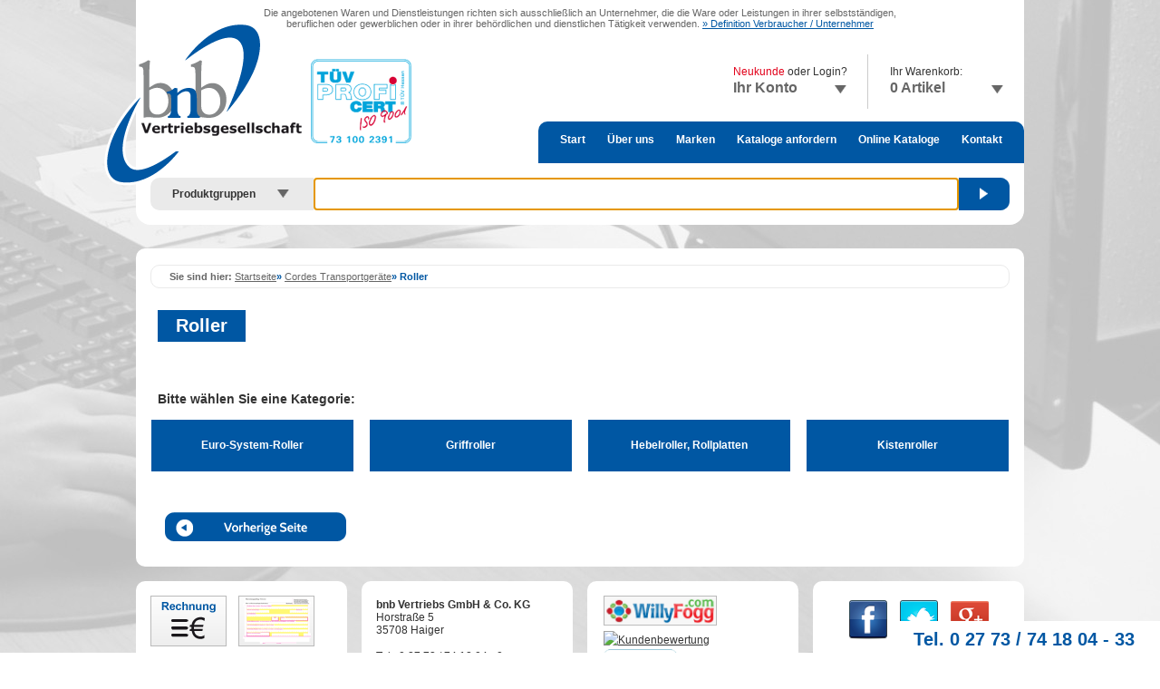

--- FILE ---
content_type: text/html; charset=iso-8859-15
request_url: https://www.bnb-shop.de/Cordes-Transportgeraete/Roller:::3019_3046.html
body_size: 5820
content:
<!DOCTYPE html PUBLIC "-//W3C//DTD XHTML 1.0 Transitional//EN" "http://www.w3.org/TR/xhtml1/DTD/xhtml1-transitional.dtd">
<html dir="ltr" xml:lang="de" xmlns="http://www.w3.org/1999/xhtml">
<head>
<meta http-equiv="Content-Type" content="text/html; charset=iso-8859-15" />
<meta http-equiv="Content-Style-Type" content="text/css" />
<meta http-equiv="cache-control" content="no-cache" />
<title>Roller</title>
<meta http-equiv="content-language" content="de" />
<meta name="keywords" content="roller" />
<meta name="description" content="Roller" />
<meta name="language" content="de" />
<meta name="robots" content="index,follow" />
<meta name="page-topic" content="Betriebseinrichtung" />
<meta name="reply-to" content="schaefer@bnb-ohg.de" />
<meta name="revisit-after" content="5 days" />
<link rel="canonical" href="https://www.bnb-shop.de/Cordes-Transportgeraete/Roller:::3019_3046.html" />
<link rel="shortcut icon" href="https://www.bnb-shop.de/templates/bnb/favicon.ico" />
<!--
=========================================================
modified eCommerce Shopsoftware (c) 2009-2013 [www.modified-shop.org]
=========================================================

modified eCommerce Shopsoftware offers you highly scalable E-Commerce-Solutions and Services.
The Shopsoftware is redistributable under the GNU General Public License (Version 2) [http://www.gnu.org/licenses/gpl-2.0.html].
based on: E-Commerce Engine Copyright (c) 2006 xt:Commerce, created by Mario Zanier & Guido Winger and licensed under GNU/GPL.
Information and contribution at http://www.xt-commerce.com

=========================================================
Please visit our website: www.modified-shop.org
=========================================================
-->
<meta name="generator" content="(c) by modified eCommerce Shopsoftware 802 https://www.modified-shop.org" />
<base href="https://www.bnb-shop.de/" />
<meta name="viewport" content="width=device-width, initial-scale=1.0, user-scalable=yes" />
<link rel="stylesheet" href="templates/bnb/stylesheet.css" type="text/css" />
<link rel="stylesheet" href="templates/bnb/css/thickbox.css" type="text/css" media="screen" />
<link rel="stylesheet" href="templates/bnb/slider/jquery.bxslider.css" />

<script src="templates/bnb/javascript/jquery.js" type="text/javascript"></script>
<script src="templates/bnb/javascript/thickbox.js" type="text/javascript"></script>
<script src="templates/bnb/slider/jquery.bxslider.min.js" type="text/javascript"></script>
<script type="text/javascript">
jQuery(document).ready(function(){
  jQuery('.slider').bxSlider({
	  auto: true,
	  pause: 12000
	});
});

// +++ Touch Fix für Hovermenu +++
jQuery(document).ready(function(){

	jQuery( "#customer2" ).click(function() {
		jQuery( "#customer" ).toggleClass( "customerhover" );
		jQuery( "#cart" ).removeClass( "carthover" );
	});
	
	jQuery( "#cart" ).click(function() {
		jQuery( this ).toggleClass( "carthover" );
		jQuery( "#customer" ).removeClass( "customerhover" );
	});
	jQuery( "#kategorien" ).click(function() {
		jQuery( this ).toggleClass( "cathover" );
	});

});	

jQuery(document).ready(function(){
	jQuery( "#navigation ul li" ).click(
		function() {
		if(jQuery("#navigation ul li").hasClass("parent active2")) {
			jQuery( "#navigation ul li" ).removeClass( "parent active2" );
			jQuery( this ).toggleClass( "parent active2" );
		}
		jQuery( this ).toggleClass( "parent active2" );
	});
	
	jQuery('#menutoggle').click(function() {
		jQuery('#navigation ul').toggle('slow');
	});
	
});	
</script>

<script type="text/javascript">
window.onload = function() {
  var input = document.getElementById("keywords").focus();
}

$(document).ready(function(){
/*
document.getElementById('header');
document.getElementById('headline');
window.onscroll = function() {
	header.style.backgroundColor = ((window.pageYOffset || document.documentElement.scrollTop) > 100) ? 'white' : 'transparent';
	headline.style.borderRadius = ((window.pageYOffset || document.documentElement.scrollTop) > 100) ? '0px 0px 0px 0px' : '0px 0px 10px 10px';
};
*/
});

</script>

    <script src="https://app.prive.eu/consent"
            data-cc-tools="Google Maps"
            data-cc-privacy="https://www.bnb-shop.de/Privatsphaere-und-Datenschutz:_:2.html"
            data-cc-imprint="https://www.bnb-shop.de/Impressum-bnb-Vertriebs-GmbH-in-Haiger:_:4.html"
            data-cc-color=""
            data-cc-theme="system"
            data-cc-language="browser"
            data-cc-non-eu-consent="false">
    </script></head>
<body>
<div id="wrapper"> <a id="menutoggle" title="Menu anzeigen">Menu anzeigen</a> <div id="headline"> Die angebotenen Waren und Dienstleistungen richten sich ausschlie&szlig;lich an Unternehmer, die die Ware oder Leistungen in ihrer selbstst&auml;ndigen,<br />beruflichen oder gewerblichen oder in ihrer beh&ouml;rdlichen und dienstlichen T&auml;tigkeit verwenden. <a href="/Definition-Verbraucher-Unternehmer:_:12.html" title="Definition Verbraucher / Unternehmer">» Definition Verbraucher / Unternehmer</a> </div><div id="header"> <a href="https://www.bnb-shop.de/" title="Startseite"><img src="templates/bnb/img/logo.png" id="logo" alt="bnb-shop.de | bnb Vertriebs GmbH &amp; Co. KG" width="221" height="181" /></a><div id="navigation"><ul><li><a href="https://www.bnb-shop.de/" title="Start">Start</a></li><li><a href="/Ueber-uns:_:13.html" title="Über uns">Über uns</a></li><li><a href="/marken" title="Marken">Marken</a><ul><li><a href="/lista" title="Über Lista">Lista</a></li><li><a href="/bedrunka-hirth" title="Über Bedrunka &amp; Hirth">Bedrunka &amp; Hirth</a></li><li><a href="/fetra" title="Über Fetra">Fetra</a></li><li><a href="/cordes" title="Über Cordes">Cordes</a></li><li><a href="/bsrollen" title="Über BS Rollen">BS Rollen</a></li><li><a href="/Braun:_:35.html" title="Braun">Braun</a></li><li><a href="/Geramoebel:_:29.html" title="Geramöbel">Geramöbel</a></li><li><a href="/RR-Industrietechnik:_:36.html" title="Lesen Sie mehr über RR-Industrietechnik">RR-Industrietechnik</a></li><li><a href="/C-P-Moebelsysteme-GmbH-Co-KG:_:37.html" title="Lesen Sie mehr über C + P Möbelsysteme GmbH &amp; Co. KG">C + P Möbelsysteme</a></li><li><a href="/SCHULTE-Qualitaet-und-System-fuer-durchdachte-Lagerloesungen:_:38.html">SCHULTE</a></li></ul></li><li><a href="/Kataloge-anfordern:_:14.html" title="Kataloge anfordern">Kataloge anfordern</a></li><li><a href="#" title="48h B&uuml;rom&ouml;bel">Online Kataloge</a><ul><li><a target="_blank" href="https://www.bnb-shop.de/geramoebel-katalog/" title="48h B&uuml;rom&ouml;bel">48h B&uuml;rom&ouml;bel</a></li></ul></li><li><a href="/Kontakt:_:7.html" title="Kontakt">Kontakt</a><ul><li><a href="/Kontakt:_:7.html#Kontaktformular" title="Kontakt">Kontakt</a></li><li><a href="/Ansprechpartner:_:15.html" title="Ansprechpartner">Ansprechpartner</a></li><li><a href="/Anfahrt:_:26.html" title="Anfahrt">Anfahrt</a></li></ul></li></ul></div><div id="cartcustomer"><div id="customer2"></div><div id="customer"><div class="hiddenhover">           <form id="loginbox" method="post" action="https://www.bnb-shop.de/login.php?action=process"><table><tr><td colspan="2"><strong class="carthead">Sie sind noch kein Kunde?</strong></td></tr><tr><td colspan="2"><a href="/create_account.php" title="Hier Kundenkonto erstellen"><img src="templates/bnb/img/create_account.png" alt="Kundenkonto erstellen" width="200" height="32" /></a></td></tr><tr><td colspan="2">&nbsp;</td></tr><tr><td colspan="2"><strong class="carthead">Kundenlogin</strong></td></tr><tr><td>E-Mail-Adresse</td><td><input type="text" name="email_address" maxlength="50" id="to1"  /> </td></tr><tr><td>Passwort</td><td><input type="password" name="password" maxlength="30" id="to2"  /></td></tr><tr><td>&nbsp;</td><td><input type="submit" name="button" id="button" value="Anmelden" /></td></tr><tr><td colspan="2">&nbsp;</td></tr><tr><td colspan="2"><a href="https://www.bnb-shop.de/password_double_opt.php" title="Passwort vergessen?">Passwort vergessen?</a></td></tr></table></form></div><div class="ccsmall"><span style="color:#e2001a;">Neukunde</span> oder Login?</div><div class="cclarge">Ihr Konto</div><img src="templates/bnb/img/arrow_down.png" class="ccimage" alt="Pfeil runter" width="13" height="9" /></div><div id="cart"> <div class="boxcartbody" ><div class="hiddenhover"><table  class="bnbn1"><tr><td><strong class="carthead">Ihr Warenkorb enthält:</strong></td></tr><tr><td>&nbsp;</td></tr><tr><td>Ihr Warenkorb ist leer</td></tr></table></div><div class="ccsmall">Ihr Warenkorb:</div><div class="cclarge">0 Artikel</div></div><img src="templates/bnb/img/arrow_down.png" class="ccimage" alt="Pfeil runter" width="13" height="9" /></div></div><div class="clear"></div><div id="topbuttons"><img src="templates/bnb/img/katharina-kilian.png" alt="Frau Kilian" width="91" height="122" id="kilian" /><a href="images/Z170912.pdf" target="_blank" title="Wir sind zertifiziert"><img src="templates/bnb/img/tuev.png" alt="Zertifiziert" width="111" height="93" id="tuev" /></a></div><div id="search"><div id="kategorien"><div class="hiddenhover">                     <ul id="categorymenu"><li class="level1"><a href="https://www.bnb-shop.de/-SALE:::3820.html" title="% % % SALE % % %">% % % SALE % % %&nbsp;(8)</a></li><li class="level1"><a href="https://www.bnb-shop.de/Bedrunka-Hirth-Schubladenschraenke-Werkbaenke-Betriebseinrichtung:::2987.html" title="Bedrunka &amp; Hirth Schubladenschränke, Werkbänke, Betriebseinrichtung">Bedrunka &amp; Hirth Schubladenschränke, Werkbänke, Betriebseinrichtung&nbsp;(335)</a></li><li class="level1"><a href="https://www.bnb-shop.de/Lista-Schubladenschraenke-Werkbaenke-Betriebseinrichtung:::1597.html" title="Lista Schubladenschränke, Werkbänke, Betriebseinrichtung">Lista Schubladenschränke, Werkbänke, Betriebseinrichtung&nbsp;(6021)</a></li><li class="level1 activeparent1"><a href="https://www.bnb-shop.de/Cordes-Transportgeraete:::3019.html" title="Cordes Transportgeräte">Cordes Transportgeräte&nbsp;(1446)</a><ul><li class="level2"><a href="https://www.bnb-shop.de/Cordes-Transportgeraete/Be-und-Entladen:::3019_3063.html" title="Be- und Entladen">Be- und Entladen&nbsp;(2)</a></li><li class="level2"><a href="https://www.bnb-shop.de/Cordes-Transportgeraete/Entsorgung:::3019_3064.html" title="Entsorgung">Entsorgung&nbsp;(13)</a></li><li class="level2"><a href="https://www.bnb-shop.de/Cordes-Transportgeraete/Fasshandling:::3019_3062.html" title="Fasshandling">Fasshandling&nbsp;(19)</a></li><li class="level2"><a href="https://www.bnb-shop.de/Cordes-Transportgeraete/Karren:::3019_3051.html" title="Karren">Karren&nbsp;(90)</a></li><li class="level2"><a href="https://www.bnb-shop.de/Cordes-Transportgeraete/Moebelhunde:::3019_3068.html" title="Möbelhunde">Möbelhunde&nbsp;(23)</a></li><li class="level2"><a href="https://www.bnb-shop.de/Cordes-Transportgeraete/Palettenhandling:::3019_3065.html" title="Palettenhandling">Palettenhandling&nbsp;(187)</a></li><li class="level2"><a href="https://www.bnb-shop.de/Cordes-Transportgeraete/Reifenhandling:::3019_3060.html" title="Reifenhandling">Reifenhandling&nbsp;(23)</a></li><li class="level2"><a href="https://www.bnb-shop.de/Cordes-Transportgeraete/Rollen-Zubehoer:::3019_3069.html" title="Rollen + Zubehör">Rollen + Zubehör&nbsp;(93)</a></li><li class="level2 active2 activeparent2"><a href="https://www.bnb-shop.de/Cordes-Transportgeraete/Roller:::3019_3046.html" title="Roller">Roller&nbsp;(67)</a><ul><li class="level3"><a href="https://www.bnb-shop.de/Cordes-Transportgeraete/Roller/Euro-System-Roller:::3019_3046_3048.html" title="Euro-System-Roller">Euro-System-Roller&nbsp;(20)</a></li><li class="level3"><a href="https://www.bnb-shop.de/Cordes-Transportgeraete/Roller/Griffroller:::3019_3046_3049.html" title="Griffroller">Griffroller&nbsp;(7)</a></li><li class="level3"><a href="https://www.bnb-shop.de/Cordes-Transportgeraete/Roller/Hebelroller-Rollplatten:::3019_3046_3050.html" title="Hebelroller, Rollplatten">Hebelroller, Rollplatten&nbsp;(36)</a></li><li class="level3"><a href="https://www.bnb-shop.de/Cordes-Transportgeraete/Roller/Kistenroller:::3019_3046_3047.html" title="Kistenroller">Kistenroller&nbsp;(4)</a></li></ul></li><li class="level2"><a href="https://www.bnb-shop.de/Cordes-Transportgeraete/Stahlflaschenhandling:::3019_3061.html" title="Stahlflaschenhandling">Stahlflaschenhandling&nbsp;(22)</a></li><li class="level2"><a href="https://www.bnb-shop.de/Cordes-Transportgeraete/VARIOfit-colours:::3019_3020.html" title="VARIOfit colours">VARIOfit colours&nbsp;(200)</a></li><li class="level2"><a href="https://www.bnb-shop.de/Cordes-Transportgeraete/Wagen:::3019_3028.html" title="Wagen">Wagen&nbsp;(707)</a></li></ul></li><li class="level1"><a href="https://www.bnb-shop.de/Fetra-Transportgeraete-Fechtel:::3124.html" title="Fetra Transportgeräte Fechtel">Fetra Transportgeräte Fechtel&nbsp;(1120)</a></li><li class="level1"><a href="https://www.bnb-shop.de/Bueromoebel-von-Geramoebel:::3071.html" title="Büromöbel von Geramöbel">Büromöbel von Geramöbel&nbsp;(770)</a></li><li class="level1"><a href="https://www.bnb-shop.de/SCHULTE-Lagertechnik-Fachboden-Palettenregale-Mehrgeschossanlagen:::3819.html" title="SCHULTE Lagertechnik Fachboden-, Palettenregale, Mehrgeschossanlagen">SCHULTE Lagertechnik Fachboden-, Palettenregale, Mehrgeschossanlagen&nbsp;(5)</a></li><li class="level1"><a href="https://www.bnb-shop.de/C-P-Moebelsysteme-GmbH-Co-KG:::3807.html" title="C + P Möbelsysteme GmbH &amp; Co. KG">C + P Möbelsysteme GmbH &amp; Co. KG&nbsp;(150)</a></li><li class="level1"><a href="https://www.bnb-shop.de/BS-Rollen-Die-Welt-der-Rollen:::3325.html" title="BS Rollen - Die Welt der Rollen">BS Rollen - Die Welt der Rollen&nbsp;(2978)</a></li><li class="level1"><a href="https://www.bnb-shop.de/RR-Industrietechnik-Stapleranbauteile-Umweltschutz-Lagertechnik:::3088.html" title="RR Industrietechnik Stapleranbauteile, Umweltschutz, Lagertechnik">RR Industrietechnik Stapleranbauteile, Umweltschutz, Lagertechnik&nbsp;(843)</a></li><li class="level1"><a href="https://www.bnb-shop.de/Schraubstoecke-und-Zubehoer:::2720.html" title="Schraubstöcke und Zubehör">Schraubstöcke und Zubehör&nbsp;(87)</a></li></ul></div><div class="prodhead">Produktgruppen<img src="templates/bnb/img/arrow_down.png" alt="Pfeil runter" width="13" height="9" /> </div></div><form id="quick_find" action="https://www.bnb-shop.de/advanced_search_result.php" method="get"><input type="text" name="keywords" value="Suchbegriff oder Artikelnummer eingeben..." id="keywords" onfocus="if(this.value==this.defaultValue) this.value='';" onblur="if(this.value=='') this.value=this.defaultValue;" /><input type="image" src="templates/bnb/buttons/german/suchbutton.png" alt="Suchen" title="Suchen" /></form> <div class="clear"></div></div></div><div id="content"> <div id="breadcrumbs"> <strong>Sie sind hier:</strong>   <span itemscope itemtype="http://schema.org/BreadcrumbList"><span itemprop="itemListElement" itemscope itemtype="http://schema.org/ListItem"><a itemprop="item" href="https://www.bnb-shop.de/" class="headerNavigation"><span itemprop="name">Startseite</span></a><meta itemprop="position" content="1" /></span>&raquo; <span itemprop="itemListElement" itemscope itemtype="http://schema.org/ListItem"><a itemprop="item" href="https://www.bnb-shop.de/Cordes-Transportgeraete:::3019.html" class="headerNavigation"><span itemprop="name">Cordes Transportgeräte</span></a><meta itemprop="position" content="2" /></span>&raquo; <span itemprop="itemListElement" itemscope itemtype="http://schema.org/ListItem"><meta itemprop="item" content="https://www.bnb-shop.de/Cordes-Transportgeraete/Roller:::3019_3046.html" /><span class="current" itemprop="name">Roller</span><meta itemprop="position" content="3" /></span></span></div><div><h1 class="lefthead">Roller</h1><div style="width:936px; margin-left:24px;"></div></div><br /><br /><h3 style="padding-left:24px;">Bitte wählen Sie eine Kategorie:</h3><div class="produktgruppe2"><div class="produktgruppehead"><a href="https://www.bnb-shop.de/Cordes-Transportgeraete/Roller/Euro-System-Roller:::3019_3046_3048.html" title="Euro-System-Roller">Euro-System-Roller</a></div></div>               <div class="produktgruppe2"><div class="produktgruppehead"><a href="https://www.bnb-shop.de/Cordes-Transportgeraete/Roller/Griffroller:::3019_3046_3049.html" title="Griffroller">Griffroller</a></div></div>               <div class="produktgruppe2"><div class="produktgruppehead"><a href="https://www.bnb-shop.de/Cordes-Transportgeraete/Roller/Hebelroller-Rollplatten:::3019_3046_3050.html" title="Hebelroller, Rollplatten">Hebelroller, Rollplatten</a></div></div>               <div class="produktgruppe2"><div class="produktgruppehead"><a href="https://www.bnb-shop.de/Cordes-Transportgeraete/Roller/Kistenroller:::3019_3046_3047.html" title="Kistenroller">Kistenroller</a></div></div>               <div class="clear"></div><div class="contentwrap"><p><a href="javascript:history.back(1)"><img width="200" height="32" alt="Zurück" src="templates/bnb/buttons/german/button_back.gif"></a></p></div> </div><div id="footer"><div class="footbox"><p><img src="templates/bnb/img//zahlungsweise.png" width="181" height="122" alt="Zahlungsweise" /></p></div><div class="footbox"><p class="adresse"><strong>bnb Vertriebs GmbH &amp; Co. KG</strong><br />Horstra&szlig;e 5<br />35708 Haiger</p><p class="adresse">Tel.: 0 27 73 / 74 18 04 - 0<br />Mail: <a href="mailto:info@bnb-ohg.de" title="info@bnb-ohg.de">info@bnb-ohg.de</a><br />Web: <a href="http://www.bnb-ohg.de" title="www.bnb-ohg.de">www.bnb-ohg.de</a><br /></p></div><div class="footbox"><p><a href="http://willyfogg.com/" target="_blank" title="WillyFogg"><img src="templates/bnb/img/willyfog.png" alt="WillyFogg" width="125" height="33" class="bnb2" /> </a><a href="https://kundenbewertung.onlinehaendler.org/1kundenbewertung-bnb-vertriebsgesellschaft.html" title="BNB-Shop.de" target="_blank"><br /><img src="https://kundenbewertung.onlinehaendler.org/widget.php?hid=669&amp;code=46z37wwysahqyzvg4xwo&amp;actlastback=no" alt="Kundenbewertung" width="100" height="60"  class="bnb2" title="Kundenbewertung" /></a>&nbsp;&nbsp;<a href="https://www.shopauskunft.de/bewertung/bnb_Brobedarf_--S-21294.html" target="_blank" title="Shop Auskunft"><img src="templates/bnb/img/shop_auskunft.png" alt="Shop Auskunft" width="81" height="60"  class="bnb2" /></a></p></div><div class="footbox lastbox"><p class="bnb4"> <a title="Besuchen Sie uns auf Facebook" href="http://www.facebook.com/pages/bnb-Vertriebs-GmbH-Co-KG/160671340697346?skip_nax_wizard=true" target="_blank"><img src="templates/bnb/img/facebook.png" alt="Besuchen Sie uns auf Facebook" width="43" height="43" class="bnb3" /></a> <a title="Besuchen Sie uns auf Twitter" href="https://twitter.com/#!/bnb33" target="_blank"><img src="templates/bnb/img/twitter.png" width="43" height="43" class="bnb3" alt="Besuchen Sie uns auf Twitter" /></a> <a title="Besuchen Sie uns auf Google+" href="https://plus.google.com/u/0/b/106333904640748899280/" target="_blank"><img src="templates/bnb/img/googleplus.png" width="42" height="42" class="bnb3" alt="Besuchen Sie uns auf Google+" /></a> <br /><a title="Besuchen Sie uns auf Amazon" href="https://www.amazon.de/gp/pdp/profile/A1AV11PI28Q3S3?ie=UTF8&amp;ref_=ya__27" target="_blank"><img src="templates/bnb/img/amazon.png" width="43" height="43" class="bnb3" alt="Besuchen Sie uns auf Amazon" /></a> <a title="Besuchen Sie uns auf eBay" href="http://stores.ebay.de/bnb-ohg-shop" target="_blank"><img src="templates/bnb/img/ebay.png" width="43" height="43" class="bnb3" alt="Besuchen Sie uns auf eBay" /></a> <a title="Besuchen Sie uns auf Xing" href="https://www.xing.com/companies/bnbvertriebsgmbh&amp;co.kg?literal=bnb%20vertriebs%20gmbh%20&amp;%20co.%20kg;current=1" target="_blank"><img src="templates/bnb/img/xing.png" width="43" height="43" class="bnb3" alt="Besuchen Sie uns auf Xing" /></a> </p></div><div class="clear"></div><div id="footline"><a href="images/Z170912.pdf" target="_blank" title="Wir sind zertifiziert"><img src="templates/bnb/img/tuev.png" class="bnb5" width="111" height="93" alt="Zertifiziert" /></a><div id="foothinweis">Die angebotenen Waren und Dienstleistungen richten sich ausschlie&szlig;lich   an Unternehmer, die die Ware oder Leistungen in ihrer selbstst&auml;ndigen, beruflichen oder gewerblichen oder in ihrer beh&ouml;rdlichen und dienstlichen T&auml;tigkeit verwenden. <br /><a href="/Definition-Verbraucher-Unternehmer:_:12.html" title="Definition Verbraucher / Unternehmer">» Definition Verbraucher / Unternehmer</a></div><div class="clear"></div></div><div id="copyright">[&nbsp;&nbsp;<a href="https://www.bnb-shop.de/Versandkosten-Lieferzeit:_:1.html" title="Versandkosten &amp; Lieferzeit">Versandkosten &amp; Lieferzeit</a>&nbsp;&nbsp;<a href="https://www.bnb-shop.de/Privatsphaere-und-Datenschutz:_:2.html" title="Privatsphäre und Datenschutz">Privatsphäre und Datenschutz</a>&nbsp;&nbsp;<a href="https://www.bnb-shop.de/Unsere-AGB:_:3.html" title="Unsere AGB">Unsere AGB</a>&nbsp;&nbsp;<a href="https://www.bnb-shop.de/Impressum-bnb-Vertriebs-GmbH-in-Haiger:_:4.html" title="Impressum bnb Vertriebs GmbH in Haiger">Impressum bnb Vertriebs GmbH in Haiger</a>&nbsp;&nbsp;<a href="https://www.bnb-shop.de/Kontakt:_:7.html" title="Kontakt">Kontakt</a>&nbsp;&nbsp;<a href="https://www.bnb-shop.de/Lieferzeit:_:11.html" title="Lieferzeit">Lieferzeit</a>&nbsp;&nbsp;<a href="https://www.bnb-shop.de/Lieferzeit:_:31.html" title="Lieferzeit">Lieferzeit</a>&nbsp;&nbsp;]<br /><br />Wir sind Ihr Fachh&auml;ndler für <a href="/Lista-Schubladenschraenke-Werkbaenke-Betriebseinrichtung:::1597.html" title="Lista Schubladenschr&auml;nke">Lista Schubladenschr&auml;nke</a>. <br /><br />&copy; 2026 <a href="https://www.bnb-shop.de/" title="bnb-shop.de | bnb Vertriebs GmbH &amp; Co. KG">bnb-shop.de | bnb Vertriebs GmbH &amp; Co. KG</a> - Konzeption &amp; <a href="http://www.intermedia-werbeagentur.de/webdesign" title="Webdesign" target="_blank">Webdesign</a> <a href="http://www.intermedia-werbeagentur.de" title="intermedia Peters GmbH | Werbeagentur" target="_blank">intermedia Peters GmbH | Werbeagentur</a><br /><a target="_blank" href="http://www.modified-shop.org" title="modified eCommerce Shopsoftware &copy; 2009-2026">modified eCommerce Shopsoftware &copy; 2009-2026</a><br /><br />bnb-shop.de ist eine Domain der <strong><a href="http://www.bnb-ohg.de/" target="_blank" title="bnb Vertriebs GmbH &amp; Co. KG">bnb Vertriebs GmbH &amp; Co. KG</a></strong> <br /></div></div></div><div id="telersatz">Tel. 0 27 73 / 74 18 04 - 33</div><div id="ansprechpartner"><img src="templates/bnb/img/dennis-schaefer.png" alt="Dennis Sch&auml;fer" width="109" height="134" class="portrait" /><span class="ansprechhead">Ihr Ansprechpartner</span><br /><span class="ansprechtext"><strong>Dennis Sch&auml;fer </strong></span><br /><span class="ansprechtext">Vertrieb, <a href="images/zertifikat-regalpruefer.pdf" title="Regalprüfer" target="_blank">Regalprüfer</a>, <a href="images/zertifikat-leiterpruefer.pdf" title="Leiterprüfer" target="_blank">Leiterprüfer</a></span><br /><table class="bnb6" cellpadding="0" cellspacing="0"><tr><td class="bnb7">Tel.</td><td>0 27 73 / 74 18 04 - 33</td></tr><tr><td>Mobil</td><td>0 15 1 / 43 20 42 22</td></tr><tr><td>Mail</td><td><a href="mailto:schaefer@bnb-ohg.de" title="Email schaefer@bnb-ohg.de">schaefer@bnb-ohg.de</a></td></tr></table></div></body></html>

--- FILE ---
content_type: text/css
request_url: https://www.bnb-shop.de/templates/bnb/stylesheet.css
body_size: 6366
content:
body.popupcontent {background: none; background-color: #fff; padding: 24px; margin: 0px;}
#surname {visibility: hidden !important; opacity: 0 !important; display: none !important;}
#allow-cookies { position: fixed; bottom: 15px; left: 15px; background-color: rgba(0,0,0,0.9); padding: 8px 16px; font-size: 12px;-webkit-border-radius: 6px 6px 6px 6px;
border-radius: 6px 6px 6px 6px; color: #fff; z-index: 9000;}
#allow-cookies input {background: #000; border: 1px solid #fff; color: #fff; margin-left: 16px;-webkit-border-radius: 6px 6px 6px 6px;border-radius: 6px 6px 6px 6px; padding: 4px 8px;}
#allow-cookies a {color: #fff; text-decoration: underline;}
#allow-cookies a:hover {color: #ccc; text-decoration: underline;}
.subimage {margin-top: 8px; margin-right: 8px;}
@media (min-width: 481px) {
body{margin:0;padding:0;background-image:url(img/background.jpg);background-position:center -500px;background-repeat:no-repeat;background-attachment:fixed}
body,td,th{font-family:Arial,Helvetica,sans-serif;font-size:12px;color:#333}
#wrapper{width:980px;margin:0 auto}
#configwrap {width:948px; margin:0 auto;}
#categoriesidebar {width:198px; float:left; padding:16px; padding-right:0px; margin-top:24px;border: 1px solid #CCC;-webkit-border-radius: 10px 10px 10px 10px;border-radius: 10px 10px 10px 10px;}
#configmain {width:716px; float:right; }
.listawrapconfig { width:682px; float:right; padding:16px; border:1px solid #ccc;-webkit-border-radius: 10px 10px 10px 10px;border-radius: 10px 10px 10px 10px; font-size:14px; line-height:22px; margin-bottom:24px;}
#categoriecontent {width:716px; float:right;}
#searchlista {background-image:url(img/search.png); margin:0px; padding:0px; width:182px; height:29px; margin-bottom:4px; border:0px; font-size:0px; cursor:pointer;}
.sidebarhead {font-weight:bold; font-size:14px; color: #0057A3; margin-bottom:16px;}
.filterhead {padding:4px; color:#fff; background-color:#0057A3; }
.filtercontent { padding:4px 6px; padding-bottom:16px;}
.filtercontent label {width:100%; display:block;}
#chooselista select {width:100%; width:116px;}
.pagi {display:inline-block; width:20px; height:20px; text-align:center; line-height:20px; text-decoration:none !important; background-color:#666; color:#fff !important; font-weight:bold; font-size:12px; margin:2px; }
.currentpagi, .pagi:hover {background-color:#0057A3;}
#customer2{cursor:pointer;left:0;top:0;height:60px;position:absolute;width:172px;z-index:50}
.tdhead{padding:4px;background-color:#eaeaea}
.tdcontent{padding:4px;border-bottom:1px solid #eaeaea}
.kontaktformular input,.kontaktformular textarea{padding:6px;color:#666;font-size:12px;border:1px solid #ccc}
.kontaktformular input[type=image]{padding:0;border:0}
.highlightbox h1{margin-top:0;padding-top:0}
.highlightbox{padding:16px;border:1px solid #ccc;-webkit-border-radius:10px 10px 10px 10px;border-radius:10px 10px 10px 10px}
.errormessage{margin-bottom:24px;padding:16px;color:#333;background-color:#ffbcbc;border:1px solid #7a0000;-webkit-border-radius:10px 10px 10px 10px;border-radius:10px 10px 10px 10px}
.registerwrap input[type=text],.registerwrap input[type=password]{padding:4px;border:1px solid #ccc;font-size:12px;color:#666;background-color:#f4f4f4;width:275px}
.registerwrap select{padding:4px;border:1px solid #ccc;font-size:12px;color:#666;background-color:#f4f4f4;width:285px}
.registerwrap .inputRequirement{display:none}
.listahead{color:#0057a3;font-family:"Cabin",Arial,Helvetica,sans-serif;padding-left:16px}
.listawrap2{font-size:14px;line-height:22px}
.listawrap{padding:16px;border:1px solid #ccc;-webkit-border-radius:10px 10px 10px 10px;border-radius:10px 10px 10px 10px;font-size:14px;line-height:22px;margin-bottom:24px}
.listawrap img{float:right;padding-left:24px}
#categoriewrap{width:948px;margin:0 auto}
#categoriesidebar{width:200px;float:left}
#categoriecontent{}
#categoriecontentlista{width:732px;float:right}
.catdesc{padding-left:32px;width:500px}
.imgLeft{position:absolute;right:0;top:0;-webkit-border-radius:0 10px 10px 0;border-radius:0 10px 10px 0;border:1px solid #eaeaea;background-color:#fff;width:358px;height:238px}
#leftprodukt{float:left;width:240px}
#rightprodukt{float:right;width:660px}
.productOldPrice small{display:none}
#rightprodukt h1{margin-top:0}
.infotable{padding:16px;border:1px solid #ccc;width:328px;float:left}
.productoptions{margin-left:16px;padding:16px;border:1px solid #ccc;float:left;width:282px;margin-bottom:16px}
.selectfield{width:134px;border:1px solid #ccc;font-family:Arial,Helvetica,sans-serif;font-size:11px;background-color:#fcfcfc;padding:4px}
.addtobasket{margin-left:16px;padding:16px;border:1px solid #ccc;float:right;width:282px}
.addtobasket input[type=text]{margin:0;padding:4px;height:22px;width:32px;border:1px solid #ccc;font-family:Arial,Helvetica,sans-serif;font-size:14px;font-weight:700;text-align:center;-webkit-border-radius:10px 0 0 10px;border-radius:10px 0 0 10px}
.angebotwrap{width:948px;height:360px}
.offerimage2{height:202px;width:auto!important;max-width:580px}
.parseTime{width:100%;text-align:center;margin-top:-12px;padding-bottom:16px}
.adminlink{display:block;margin-top:16px}
.editproduktlink{display:block;margin-top:-10px}
#adminbox{position:fixed;right:0;top:0;padding:16px;background-color:#fff;width:200px;z-index:50}
#adminbox h2{margin-top:0;padding-top:0;font-family:"Cabin",Arial,Helvetica,sans-serif;color:#0057a3}
.customermenu{margin:0;padding:0;list-style:none;border-top:1px solid #ccc;padding-top:10px}
.customermenu li{margin-bottom:1px}
.customermenu li a{display:block;padding:4px 12px;background-color:#fcfcfc;color:#666;text-decoration:none}
.customermenu li a:hover{color:#fff;background-color:#0057a3}
.septop6{height:6px;width:auto}
#headline{width:980px;background-color:#fff;font-size:11px;color:#666;text-align:center;padding:8px 0;position:fixed;top:0;z-index:40;height:28px}
a:link{color:#0057a3;text-decoration:underline}
a:visited{text-decoration:underline;color:#0057A3}
a:hover{text-decoration:none;color:#333}
a:active{text-decoration:underline;color:#333}
#header{height:188px;width:980px;position:fixed;top:44px;z-index:50;background-color:#fff}
#search{position:absolute;bottom:0;width:980px;background-color:#fff;padding-bottom:16px;margin-bottom:-16px;-webkit-border-radius:0 0 16px 16px;border-radius:0 0 16px 16px}
#navigation{height:50px;display:inline-block;padding:0 12px;background-color:#0057a3;-webkit-border-radius:10px 10px 0 0;border-radius:10px 10px 0 0;position:absolute;top:90px;right:0}
#navigation ul{margin:0;padding:0;list-style:none}
#navigation ul li{float:left}
#navigation ul li a{text-decoration:none;color:#fff;font-weight:700;height:40px;line-height:40px;display:block;padding:0 12px}
#navigation ul li a:hover{color:#ccc}
#navigation ul li ul{display:none;background-color:#0057a3;position:absolute;width:200px;padding:16px;z-index:6000;-webkit-border-radius:0 0 10px 10px;border-radius:0 0 10px 10px;margin:0;padding:16px}
#navigation ul li:last-child ul{display:none;background-color:#0057a3;position:absolute;width:200px;padding:16px;z-index:6000;-webkit-border-radius:0 0 10px 10px;border-radius:0 0 10px 10px;margin:0;padding:16px;margin-left:-152px}
#navigation ul li ul li{float:none}
#navigation ul li ul li a{text-decoration:none;color:#fff;font-weight:700;height:24px;line-height:24px;display:block;padding:0 12px}
#navigation ul li ul li a:hover{background-color:#fff;color:#0057a3}
#navigation ul li:hover ul{display:block}
#logo{position:absolute;z-index:50;margin-top:-20px;margin-left:-35px}
#content{background-color:#fff;-webkit-border-radius:10px 10px 10px 10px;border-radius:10px 10px 10px 10px;position:relative;z-index:10;margin-top:260px;padding-top:10px}
#cartcustomer{width:345px;height:60px;background-color:#fff;position:absolute;right:0;top:16px;-webkit-border-radius:10px 10px 10px 10px;border-radius:10px 10px 10px 10px}
.clear{clear:both}
#customer{float:left;width:172px;height:60px;position:relative;border-right:1px solid #ccc;cursor:pointer}
#cart{float:right;width:172px;height:60px;position:relative;cursor:pointer;position:absolute;left:173px}
.customerhover{background-color:#eaeaea;-webkit-border-radius:10px 0 0 0;border-radius:10px 0 0 0}
.carthover{background-color:#eaeaea;-webkit-border-radius:0 10px 0 0;border-radius:0 10px 0 0}
.customerhover .hiddenhover{display:block}
.carthover .hiddenhover{display:block}
#cart .hiddenhover{left:-173px}
a.buttonlink{background-color:#0057a3;color:#fff;text-decoration:none;font-size:12px;font-weight:700;padding:8px 16px;display:inline-block;-webkit-border-radius:10px 10px 10px 10px;border-radius:10px 10px 10px 10px}
.ccsmall{position:absolute;left:24px;top:12px}
.cclarge{position:absolute;left:24px;top:28px;font-size:16px;font-weight:700;color:#666}
.ccimage{position:absolute;left:136px;top:34px}
.hiddenhover{display:none;position:absolute;cursor:default!important;z-index:12;width:281px;background-color:#eaeaea;-webkit-border-radius:0 0 0 10px;border-radius:0 0 0 10px;top:57px;left:0;padding:32px}
.hiddenhover input[type=text],.hiddenhover input[type=password]{background-color:#fff;border:1px solid #ccc;color:#666;font-size:12px;padding:4px;margin-bottom:8px;width:180px;margin-left:20px}
.carthead{color:#333;display:block;padding-bottom:6px;font-family:"Cabin",Arial,Helvetica,sans-serif;font-size:20px;font-weight:700}
.hiddenhover input[type=submit]{margin-left:20px;cursor:pointer;padding:6px 14px;color:#fff;font-family:"Cabin",Arial,Helvetica,sans-serif;font-size:13px;border:0;background-color:#0057a3;-webkit-border-radius:10px 10px 10px 10px;border-radius:10px 10px 10px 10px}
.cartline{padding:6px;border-bottom:1px solid #ccc}
.totalline{padding:12px;background-color:#fff}
#topbuttons{background-color:#fff;position:absolute;-webkit-border-radius:10px 10px 10px 10px;border-radius:10px 10px 10px 10px;width:117px;height:100px;position:absolute;left:190px;top:18px}
#kilian{position:absolute;left:120px;top:-21px;display:none}
#tuev{left:3px;position:absolute;top:3px}
#trusted{position:absolute;top:18px;left:150px}
#search input[type=text]{width:686px;height:34px;line-height:34px;padding:0 12px;font-size:12px;color:#666;margin-top:16px;border:1px solid #ccc}
#search input[type=image]{float:right;margin-top:16px;margin-right:16px;position:absolute}
#kategorien{width:180px;cursor:pointer;background-color:#eaeaea;float:left;height:36px;line-height:36px;position:relative;-webkit-border-radius:10px 0 0 10px;border-radius:10px 0 0 10px;margin-left:16px;margin-top:16px}
.contentwrap{width:916px;margin:0 auto;padding:16px}
.prodhead{padding-left:24px;font-weight:700}
.prodhead img{padding-left:24px}
#kategorien:hover .hiddenhover{display:block}
#kategorien:hover{-webkit-border-radius:10px 0 0 0;border-radius:10px 0 0 0}
#kategorien .hiddenhover{position:absolute;left:0;top:36px;line-height:normal!important;-webkit-border-radius:0 0 10px 10px;border-radius:0 0 10px 10px;padding:24px}
#kategorien .hiddenhover ul{margin:0;padding:0;list-style:none}
#kategorien .hiddenhover ul li a{display:block;padding:4px 12px;text-decoration:none;color:#333;background-color:#eaeaea}
#kategorien .hiddenhover ul li a:hover{background-color:#0057a3;color:#fff}
li.level2{padding-left:10px}
li.level3,li.level4,li.level5,li.level6,li.level7{padding-left:10px;font-size:11px}
#kategorien .hiddenhover ul li.active1 a,#kategorien .hiddenhover ul li.active2 a,#kategorien .hiddenhover ul li.active3 a,#kategorien .hiddenhover ul li.active4 a,#kategorien .hiddenhover ul li.active5 a,#kategorien .hiddenhover ul li.active6 a,#kategorien .hiddenhover ul li.active7 a{background-color:#ccc;color:#333}
#kategorien .hiddenhover ul li.active1 ul li a,#kategorien .hiddenhover ul li.active2 ul li a,#kategorien .hiddenhover ul li.active3 ul li a,#kategorien .hiddenhover ul li.active4 ul li a,#kategorien .hiddenhover ul li.active5 ul li a,#kategorien .hiddenhover ul li.active6 ul li a,#kategorien .hiddenhover ul li.active7 ul li a{background-color:#eaeaea;color:#333}
#kategorien .hiddenhover ul li.active1 a:hover{background-color:#0057a3;color:#fff}
#kategorien .hiddenhover ul li.active2 a:hover{background-color:#0057a3;color:#fff}
#kategorien .hiddenhover ul li.active3 a:hover{background-color:#0057a3;color:#fff}
#kategorien .hiddenhover ul li.active4 a:hover{background-color:#0057a3;color:#fff}
#kategorien .hiddenhover ul li.active5 a:hover{background-color:#0057a3;color:#fff}
#kategorien .hiddenhover ul li.active6 a:hover{background-color:#0057a3;color:#fff}
#kategorien .hiddenhover ul li.active7 a:hover{background-color:#0057a3;color:#fff}
#breadcrumbs{-webkit-border-radius:10px 10px 10px 10px;border-radius:10px 10px 10px 10px;font-weight:700;color:#0057a3;background-color:#fff;border:1px solid #eaeaea;margin-left:16px;margin-top:8px;width:906px;padding:6px 20px;font-size:11px}
#breadcrumbs strong{color:#666;font-weight:strong}
#breadcrumbs a{color:#666;font-weight:400}
#angebote{height:240px;width:948px;margin-left:16px;margin-bottom:24px}
.leftangebot{background-color:#eaeaea;height:240px;width:362px;float:left;-webkit-border-radius:10px 0 0 10px;border-radius:10px 0 0 10px}
.rightangebot{float:right;text-align:center;position:relative;height:218px;padding-top:20px;border:1px solid #ccc;width:585px;border-left:0;-webkit-border-radius:0 10px 10px 0;border-radius:0 10px 10px 0}
.lefthead{display:inline-block;background-color:#0057a3;font-weight:700;color:#fff;font-size:20px;font-family:"Cabin",Arial,Helvetica,sans-serif;padding:6px 20px;margin-top:24px;margin-left:24px}
.offerhead{display:inline-block;margin-left:24px;margin-top:12px;font-weight:700}
.offertext{display:inline-block;margin-left:24px;margin-top:12px}
.timeleft{-webkit-border-radius:10px 10px 10px 10px;font-weight:700;border-radius:10px 10px 10px 10px;background-color:#5e5e5e;display:inline-block;color:#fff;margin-left:24px;margin-top:12px;font-size:12px;padding:6px 16px}
.tleft{color:#eaeaea;font-size:14px}
.offerprice{background-image:url(img/button_price_bg.png);text-align:left;padding-left:20px;padding-top:13px;width:143px;height:47px;color:#fff;position:absolute;left:24px;bottom:24px;font-size:16px;font-weight:700;z-index:5}
.offerbutton{width:200px;height:32px;position:absolute;right:24px;bottom:24px;z-index:5;cursor:pointer}
#tabbed_product_info{margin-top:40px!important;margin-bottom:20px}
.offerimage{z-index:4;position:absolute;top:10px;left:20px}
.produktgruppe{margin-left:16px;margin-bottom:16px;border:1px solid #ccc;width:223px;height:207px;float:left;position:relative;-webkit-border-radius:10px 10px 10px 10px;border-radius:10px 10px 10px 10px}
.produktgruppe2{margin-left:16px;margin-bottom:16px;border:1px solid #fff;width:223px;float:left;position:relative;-webkit-border-radius:10px 10px 10px 10px;border-radius:10px 10px 10px 10px}
.produktgruppe img{-webkit-border-radius:0 0 10px 10px;border-radius:0 0 10px 10px;z-index:2;position:absolute;top:57px;width:223px}
.produktgruppe2 .produktgruppehead{border-radius:0}
.produktgruppehead{text-align:center;left:0;top:16px;width:193px;z-index:4;color:#fff;font-weight:700;display:inline-block;background-color:#0057a3;padding:6px 16px;height:45px;-webkit-border-radius:10px 10px 0 0;border-radius:10px 10px 0 0;min-height:45px;display:table-cell;vertical-align:middle}
.produktgruppe a,.produktgruppe2 a{color:#fff;text-decoration:none}
.produktgruppenh1{color:#0057a3;font-family:"Cabin",Arial,Helvetica,sans-serif;font-size:24px;font-weight:700;margin-left:16px;margin-top:24px}
#ueberuns{height:240px;margin-bottom:16px;margin-left:16px;margin-top:16px;width:948px;background-color:#eaeaea;-webkit-border-radius:10px 10px 10px 10px;border-radius:10px 10px 10px 10px;position:relative}
#ueberuns .offertext{z-index:5;position:relative;background-color:rgba(255,255,255,0.7);padding:16px;margin-top:4px}
#ueberunsimg{position:absolute;right:0;bottom:0;-webkit-border-radius:0 0 10px 0;border-radius:0 0 10px 0}
#footer{padding-top:16px;padding-bottom:24px}
#footer a{color:#333}
.footbox{width:201px;height:118px;padding:16px;margin-right:16px;float:left;background-color:#fff;-webkit-border-radius:10px 10px 10px 10px;border-radius:10px 10px 10px 10px}
.lastbox{margin-right:0}
.footbox p{margin-top:0;padding-top:0;line-height:20px}
.footbox p.adresse{line-height:14px;padding-bottom:0;padding-top:3px}
#copyright{text-align:center}
#footline{padding-top:16px;padding-bottom:32px}
#foothinweis{background-color:#fff;height:61px;float:right;margin-left:16px;width:820px;-webkit-border-radius:10px 10px 10px 10px;border-radius:10px 10px 10px 10px;padding:16px}
h1{color:#0057a3;font-family:"Cabin",Arial,Helvetica,sans-serif;font-size:24px;font-weight:700;margin-top:8px}
.contentleft{float:left;width:450px}
.contentright{float:right;width:450px}
.ansprechpartner{background-color:#FFF;border:1px solid #CCC;height:136px;margin-bottom:19px;width:302px}
.ansprechpartnerfoto{background-color:#EAEAEA;float:left;height:128px;padding-top:8px;text-align:center;width:100px}
.ansprechpartnertext{float:right;font-size:12px;padding:8px;width:186px}
.ansprechpartner p{margin:0;padding:0}
.katitem{height:120px;position:relative;background-color:#eaeaea;-webkit-border-radius:10px 10px 10px 10px;border-radius:10px 10px 10px 10px;margin-bottom:16px;margin-top:16px}
.katimage{position:absolute;left:0;top:0;background-color:#fff;padding:6px;width:66px;height:106px;border:1px solid #ccc;text-align:center}
.katimage img{max-width:66px;max-height:66px;width:auto;height:auto}
#categoriecontentlista .kathead{width:430px}
.kathead{font-weight:700;color:#0057a3;font-size:14px;position:absolute;left:104px;top:8px;width:650px;height:35px;overflow:hidden}
.kathead a{text-decoration:none}
.katdesc{font-size:11px;position:absolute;left:106px;top:45px;width:650px}
.katdesc p,.katdesc h1,.katdesc h2,.katdesc h3{margin:0;padding:0;display:inline-block;float:left;padding-right:6px;color:#333;font-size:12px;font-weight:400}
.katdesc br{display:none}
.artikelnummer{position:absolute;left:104px;bottom:8px;font-size:11px;font-weight:700}
.preis{position:absolute;right:16px;top:10px}
.preis .productOldPrice{display:none}
.preis small{display:none}
.preis br{display:none}
.button{position:absolute;right:8px;bottom:8px}
table.orderdetails{font-size:11px;background-color:#f8f8f8;border:#ccc solid;border-width:0 1px 1px}
table.orderdetails tr td{padding:4px}
table.orderdetails tr.headerrow td{background-color:#ccc;color:#555;font-weight:700}
table.orderdetails tr.headerrow td.left{text-align:left}
table.orderdetails tr.headerrow td.center{text-align:center}
table.orderdetails tr.headerrow td.right{text-align:right}
table.orderdetails tr.contentrow1 td{background-color:#f8f8f8;vertical-align:top}
table.orderdetails tr.contentrow1 td.quantity{text-align:center}
table.orderdetails tr.contentrow1 td.quantity input{font-size:11px;padding:2px;border:solid #ccc 1px}
table.orderdetails tr.contentrow1 td.productname{text-align:left}
table.orderdetails tr.contentrow2 td{background-color:#f8f8f8;vertical-align:top}
table.orderdetails tr.contentrow2 td.quantity{text-align:center}
table.orderdetails tr.contentrow2 td.quantity input{font-size:11px;padding:2px;border:solid #ccc 1px}
table.orderdetails tr.contentrow2 td.productname{text-align:left}
table.orderdetails tr td.singleprice{text-align:right;white-space:nowrap}
table.orderdetails tr td.totalprice{text-align:right;white-space:nowrap}
table.orderdetails tr td.delete{text-align:center;white-space:nowrap}
table.orderdetails tr td.productname table.productattributes{margin-top:3px}
table.orderdetails tr td.productname table.productattributes tr td{padding:0}
table.orderdetails tr td.productname table.productattributes tr td.attribute{padding-right:4px;white-space:nowrap}
table.orderdetails tr td.productname table.productattributes tr td.value{width:100%}
table.orderdetails tr td.subtotal{background-color:#f8f8f8;text-align:right;border:#ccc solid;border-width:1px 0 0}
ul#checkoutnavigation{margin:0;padding:0;margin-top:15px}
ul#checkoutnavigation li{height:70px;list-style-type:none;float:left;width:195px;margin-right:15px;border:1px solid #ccc;padding:8px;-webkit-border-radius:10px 10px 10px 10px;border-radius:10px 10px 10px 10px}
ul#checkoutnavigation li.active{background-color:#0057a3;color:#fff;border:1px solid #0057a3}
ul#checkoutnavigation li.active .number{font-size:20px;font-weight:700}
ul#checkoutnavigation li.active .title{font-size:14px;font-weight:700}
ul#checkoutnavigation li.active .description{font-size:11px}
ul#checkoutnavigation li.inactive{color:#999;background-color:#ededed;border-color:#999}
ul#checkoutnavigation li.inactive .number{font-size:20px;font-weight:700}
ul#checkoutnavigation li.inactive .title{font-size:14px;font-weight:700}
ul#checkoutnavigation li.inactive .description{font-size:11px}
.errormessage{border:solid red 2px;padding:15px;background-color:#FFD6D6;margin-bottom:10px}
.messageStackSuccess{padding:4px;background-color:#6f6}
table.shippingblock{background-color:#f8f8f8;margin-bottom:15px}
table.shippingblock tr td.header{background-color:#ccc;padding:2px 2px 2px 5px;color:#000;font-weight:700;border:#eee solid;border-width:0 1px}
table.shippingblock tr td{vertical-align:top}
table.shippingblock tr td.filler{background:#fff!important;line-height:10px!important}
table.shippingblock tr td.description{width:100%;vertical-align:top;padding-left:6px;border:#eee solid;border-width:0 0 1px}
table.shippingblock tr td.freeshipping{width:100%;vertical-align:top;padding-left:6px;border:#eee solid;border-width:0 1px 1px}
table.shippingblock tr td.radiobutton{vertical-align:top;white-space:nowrap;padding:4px;border:#eee solid;border-width:0 0 1px 1px}
table.shippingblock tr td.radiobutton input{margin:0;padding:0}
table.shippingblock tr td.price{vertical-align:top;white-space:nowrap;border:#eee solid;border-width:0 1px 1px 0}
table.paymentblock{background-color:#f8f8f8;margin-bottom:15px}
table.paymentblock tr td.header{background-color:#ccc;padding:2px;padding-left:5px;color:#000;font-weight:700}
table.paymentblock tr td.header.left{border:#eee solid;border-width:0 0 0 1px}
table.paymentblock tr td.header.right{border:#eee solid;border-width:0 1px 0 0}
table.paymentblock tr td.payleft{border:#eee solid;border-width:0 0 1px 1px}
table.paymentblock tr td.payright{border:#eee solid;border-width:0 1px 1px 0}
table.paymentblock tr td.filler{background:#fff!important;line-height:10px!important}
div.agbframe{width:862px;height:200px;overflow:auto;padding:10px;border:1px solid #666}
#comments{width:862px;height:150px;padding:10px}
div.checkout_infos{width:940px;border:0 solid red}
div.checkout_infos h2{font-family:Arial,Sans-serif;color:#333;font-weight:700;font-size:15px;margin:0;float:left}
div.checkout_infos a{font-style:italic;color:#093}
div.checkout_infos div.text,p.text{margin-top:0}
div#address_block div.address{width:260px;float:left;height:140px;padding:5px;margin:0 15px 15px 0;border:solid 1px #a3a3a3;background:#F8F8F8}
div#address_block input{vertical-align:middle}
div.checkoutInfoBoxes{width:438px;border:0 solid #a3a3a3;padding:5px;margin-right:20px;float:left}
div.checkoutInfoBoxes a.more_info{color:red!important}
div.checkoutInfoBoxesLarge{width:910px;border:0 solid #a3a3a3;padding:5px;margin-right:0;float:left}
div.checkoutNavBoxes{width:428px;border:1px solid #ccc;padding:10px;margin-right:20px;float:left;height:120px;-webkit-border-radius:10px 10px 10px 10px;border-radius:10px 10px 10px 10px}
div.checkoutNav2Boxes{width:428px;border:1px solid #ccc;padding:10px;margin-right:20px;min-height:70px;float:left;-webkit-border-radius:10px 10px 10px 10px;border-radius:10px 10px 10px 10px}
div.checkoutbox{border:2px solid #999!important;background:#E3F4DA!important}
div.checkoutbox .image{max-width:80px}
div.checkoutbox td.main_row{border-top:1px solid #666}
div.checkoutbox div.hr{border:none;border-top:1px solid #666;color:#E3F4DA;background-color:#E3F4DA;height:1px}
div.checkoutbox .details{padding:0 12px 0 0;background:url(img/external.gif) no-repeat 100% 0;color:#000;font-weight:700}
div.checkoutbox .total table td{padding:0}
div.checkoutbox .small{font-size:11px}
.input_hidden{display:none;margin-left:-9999px;position:absolute}
#productAttributes .box{width:116px;height:45px;margin-right:6px;float:left;margin-bottom:6px}
#productAttributes .box label img{cursor:pointer!important}
#productAttributes .box label.selected img{border:2px solid #0C0}
.bnb1 {width:281px; border:0px; padding:0px;}
.bnb2 {padding:0px 2px;}
.bnb3 {padding:5px;}
.bnb4 {text-align:center;}
.bnb5 {float:left;}
.bnb6 {width:340px; border:0px; padding:0px;}
.bnb7 {width:40px;}
.bnb8 {visibility:hidden;}
.bnb9 {border:0px;}
.ord_table_right {text-align:right;}
.ord_width120 {width:120px;}
.clearfix {clear:both;}
.button_left {float:left;}
.button_right {float:right;}
}
@media (min-width: 980px) {
#ansprechpartner{background-color:#fff;position:fixed;bottom:0;right:0;width:300px;height:120px;padding-top:5px;z-index:11}
#ansprechpartner .portrait{position:absolute;left:-12px;bottom:0}
.ansprechhead{font-family:"Cabin",Arial,Helvetica,sans-serif;font-weight:700;font-size:14px;padding-bottom:0;margin-bottom:0;color:#0057a3;padding-left:116px}
.ansprechtext{padding-left:116px;font-size:11px}
#ansprechpartner table{padding-left:116px;padding-top:6px}
#ansprechpartner table td{font-size:11px}
#telersatz{display:none}
}
@media (max-width: 1367px) {
#ansprechpartner{display:none}
#telersatz{display:block;height:30px;line-height:30px;background-color:#fff;position:fixed;bottom:0;right:0;width:300px;padding-top:5px;z-index:11;font-weight:700;font-size:20px;color:#0057a3;text-align:center}
}
@media print {
#telersatz{display:none!important;visibility:hidden!important;margin-right:-5000px}
}
@media (max-width: 480px) {
body,td,th{font-family:Arial,Helvetica,sans-serif;font-size:12px;color:#333;margin:0;padding:0}
img{border:0}
.clear{clear:both}
body{background-color:#ccc; min-width:320px;}
#wrapper{max-width:600px;background-color:#fff;margin:0 auto;position:relative}
#headline{display:none}
#search input[type="text"]{position:absolute;top:0;left:0;width:100%;box-sizing:border-box;z-index:1;height:34px;line-height:34px;padding:0 12px;font-size:12px;color:#666;border:1px solid #CCC}
#search input[type="image"]{position:absolute;top:-2px;right:0;box-sizing:border-box;z-index:2;float:right;position:absolute}
#logo {display:block; width:80%; height:auto; max-width:140px;padding-top:40px; padding-left:16px;}
#lz_floating_button {display:none;}
#kilian {display:none;}
#topbuttons{position:absolute;position:absolute;right:0px;top:40px}
#tuev {position:absolute; top:35px; right:16px; width:50px; height:auto;}
#trusted {position:absolute; top:35px; right:80px; width:auto; height:41px;}
#navigation ul {list-style:none; top:-16px; left:0px; z-index:5000;background-color: #0057A3; padding:16px; position:absolute; display:none;}
#navigation ul li a {color: #fff; font-weight:bold; display:block; padding:4px 12px; }
#navigation ul li ul {position:relative; padding:0px; padding-left:16px; margin-top:20px;}
#cartcustomer{background-color: #0057A3; box-sizing:border-box; padding:16px; margin-top:16px; height:60px;}
#customer2{ float:right; width:45%;height:40px;position:absolute; z-index:50; cursor:pointer;}
#cart{float:right; width:45%;position:relative;cursor:pointer;box-sizing:border-box;}
#customer{float:left; width:45%;position:relative;cursor:pointer; box-sizing:border-box;}
.ccsmall { color:#fff; font-size:11px;}
.cclarge { font-size:12px; color:#fff; font-weight:bold;}
.ccimage {display:none;}
.customerhover{background-color:rgba(0,0,0,0.2);}
.carthover{background-color:rgba(0,0,0,0.2);}
.customerhover .hiddenhover{display:block}
.carthover .hiddenhover{display:block}
#cart .hiddenhover{left:-173px}
.hiddenhover{display:none;position:absolute;cursor:default!important;z-index:60;width:320px;background-color:#eaeaea;top:45px;left:-15px;padding:32px; box-sizing:border-box;}
.hiddenhover input[type=text],.hiddenhover input[type=password]{background-color:#fff;border:1px solid #ccc;color:#666;font-size:12px;padding:4px;margin-bottom:8px;width:180px;margin-left:20px}
.carthead{color:#333;display:block;padding-bottom:6px;font-family:"Cabin",Arial,Helvetica,sans-serif;font-size:20px;font-weight:700}
.hiddenhover input[type=submit]{margin-left:20px;cursor:pointer;padding:6px 14px;color:#fff;font-family:"Cabin",Arial,Helvetica,sans-serif;font-size:13px;border:0;background-color:#0057a3;-webkit-border-radius:10px 10px 10px 10px;border-radius:10px 10px 10px 10px}
.cartline{padding:6px;border-bottom:1px solid #ccc}
.totalline{padding:12px;background-color:#fff}
#menutoggle {background-image: url("img/menutoggle.png"); width: 33px;height: 27px;position: absolute;top: 130px;right: 16px;cursor: pointer;display: block;font-size: 0px;z-index:5000;}
#kategorien {padding:8px 16px; background-color:#eaeaea; cursor:pointer;}
#kategorien.cathover .hiddenhover{display:block !important;}
#kategorien.cathover{background-color:rgba(0,0,0,0.2);}
#kategorien .hiddenhover{position:absolute;left:0;top:260px;line-height:normal!important;padding:24px; width:100%;box-sizing: border-box;}
#kategorien .hiddenhover ul{margin:0;padding:0;list-style:none}
#kategorien .hiddenhover ul li a{display:block;padding:4px 12px;text-decoration:none;color:#333;background-color:#eaeaea}
#kategorien .hiddenhover ul li a:hover{background-color:#0057a3;color:#fff}
.prodhead {font-weight:bold; }
.prodhead img {display:none;}
#breadcrumbs{font-weight:700;color:#0057a3;background-color:#fff;margin-top:8px;padding:6px 0px;font-size:11px; box-sizing:border-box;}
#breadcrumbs strong{color:#666;font-weight:strong}
#breadcrumbs a{color:#666;font-weight:400}
#content {padding:16px;}
h1{color: #0057A3;font-family: "Cabin",Arial,Helvetica,sans-serif;font-size: 16px;font-weight: 700;}
#content img {max-width:100%; height:auto;}
.produktgruppe{margin-bottom:16px;border:1px solid #ccc;width:100%;height:207px;float:left;position:relative;-webkit-border-radius:10px 10px 10px 10px;border-radius:10px 10px 10px 10px}
.produktgruppe2{margin-left:16px;margin-bottom:16px;border:1px solid #fff;width:223px;float:left;position:relative;-webkit-border-radius:10px 10px 10px 10px;border-radius:10px 10px 10px 10px}
.produktgruppe img{-webkit-border-radius:0 0 10px 10px;border-radius:0 0 10px 10px;z-index:2; display:block; margin:0 auto; text-align:center;}
.produktgruppe2 .produktgruppehead{border-radius:0}
.produktgruppehead{text-align:center;left:0;top:16px;width:100%;z-index:4;color:#fff;font-weight:700;display:block;background-color:#0057a3;padding:6px 16px;-webkit-border-radius:10px 10px 0 0;border-radius:10px 10px 0 0;min-height:45px;vertical-align:middle; padding-top:6px; box-sizing:none !important;}
.produktgruppe a,.produktgruppe2 a{color:#fff;text-decoration:none}
.produktgruppenh1{color:#0057a3;font-family:"Cabin",Arial,Helvetica,sans-serif;font-size:24px;font-weight:700;margin-left:16px;margin-top:24px}
#footer {background-color:#0057a3; color:#fff; padding-top:16px;}
#footer a {color:#fff;}
.footbox {width:80%; padding:16px; margin:0 auto; background-color:rgba(255,255,255,1); color:#333; text-align:center; margin-top:16px; margin-bottom:16px;}
#footer .footbox a {color:#333;}
#footline, #copyright {padding:16px; text-align:center; font-size:11px;}
#footline img {padding-bottom:16px;}
#telersatz {display:none;}
#content div {max-width:100% !important; box-sizing:border-box;}
#content iframe {width:100% !important;}
.listawrap {padding:16px;}
.listawrap img {display:none;}
.katitem{height:160px;position:relative;background-color:#eaeaea;-webkit-border-radius:10px 10px 10px 10px;border-radius:10px 10px 10px 10px;margin-bottom:16px;margin-top:16px}
.katimage{position:absolute;left:0;top:0;background-color:#fff;padding:6px;width:66px;height:106px;border:1px solid #ccc;text-align:center}
.katimage img{max-width:66px;max-height:66px;width:auto;height:auto}
#categoriecontentlista .kathead{width:430px}
.kathead{font-weight:700;color:#0057a3;font-size:14px;position:absolute;left:80px;top:8px;overflow:hidden; font-size:12px; width:auto !important;}
.kathead a{text-decoration:none; color:#0057a3;}
.katdesc{font-size:11px;position:absolute;left:106px;top:45px;width:650px; display:none;}
.katdesc p,.katdesc h1,.katdesc h2,.katdesc h3{margin:0;padding:0;display:inline-block;float:left;padding-right:6px;color:#333;font-size:12px;font-weight:400}
.katdesc br{display:none}
.artikelnummer{position:absolute;left:104px;bottom:8px;font-size:11px;font-weight:700; display:none;}
.preis{position:absolute;left:80px;bottom:50px}
.preis .productOldPrice{display:none}
.preis small{display:none}
.preis br{display:none}
.button{position:absolute;right:8px;bottom:8px}
#leftprodukt {padding-top:16px;}
.addtobasket {padding-top:24px;}
.ui-tabs .ui-tabs-nav { position:relative !important; top:0px !important; left:0px !important;}
.addtobasket input[type=text]{margin:0;padding:4px;height:22px;width:32px;border:1px solid #ccc;font-family:Arial,Helvetica,sans-serif;font-size:14px;font-weight:700;text-align:center;-webkit-border-radius:10px 0 0 10px;border-radius:10px 0 0 10px}
#leftprodukt, #rightprodukt {border:1px solid #ccc; padding:16px; margin-bottom:16px;}
.parseTime {text-align:center; padding:6px;}
.ansprechpartner{background-color:#FFF;border:1px solid #CCC;height:136px;margin-bottom:19px;width:302px}
.ansprechpartnerfoto{background-color:#EAEAEA;float:left;height:128px;padding-top:8px;text-align:center;width:100px}
.ansprechpartnertext{float:right;font-size:12px;padding:8px;width:186px}
.ansprechpartner p{margin:0;padding:0}
#searchlista{background-image:url(img/search.png);margin:0;padding:0;width:182px;height:29px;margin-bottom:4px;border:0;font-size:0;cursor:pointer}
.sidebarhead{font-weight:700;font-size:14px;color:#0057A3;margin-bottom:16px}
.filterhead{padding:4px;color:#fff;background-color:#0057A3}
.filtercontent{padding:4px 6px;padding-bottom:16px}
.filtercontent label{width:100%;display:block}
#chooselista select{width:100%;width:116px}
.pagi{display:inline-block;width:20px;height:20px;text-align:center;line-height:20px;text-decoration:none!important;background-color:#666;color:#fff!important;font-weight:700;font-size:12px;margin:2px}
.currentpagi,.pagi:hover{background-color:#0057A3}
#technical table {width:100% !important;}
#technical table td.thead {width:40% !important;}
table.orderdetails{font-size:9px;background-color:#f8f8f8;border:#ccc solid;border-width:0 1px 1px}
table.orderdetails tr td{padding:2px;font-size:9px; width:auto !important;}
table.orderdetails tr.headerrow td{background-color:#ccc;color:#555;font-weight:700}
table.orderdetails tr.headerrow td.left{text-align:left}
table.orderdetails tr.headerrow td.center{text-align:center}
table.orderdetails tr.headerrow td.right{text-align:right}
table.orderdetails tr.contentrow1 td{background-color:#f8f8f8;vertical-align:top}
table.orderdetails tr.contentrow1 td.quantity{text-align:center}
table.orderdetails tr.contentrow1 td.quantity input{font-size:11px;padding:2px;border:solid #ccc 1px}
table.orderdetails tr.contentrow1 td.productname{text-align:left}
table.orderdetails tr.contentrow2 td{background-color:#f8f8f8;vertical-align:top}
table.orderdetails tr.contentrow2 td.quantity{text-align:center}
table.orderdetails tr.contentrow2 td.quantity input{font-size:11px;padding:2px;border:solid #ccc 1px}
table.orderdetails tr.contentrow2 td.productname{text-align:left}
table.orderdetails tr td.singleprice{text-align:right;white-space:nowrap}
table.orderdetails tr td.totalprice{text-align:right;white-space:nowrap}
table.orderdetails tr td.delete{text-align:center;white-space:nowrap}
table.orderdetails tr td.productname table.productattributes{margin-top:3px}
table.orderdetails tr td.productname table.productattributes tr td{padding:0}
table.orderdetails tr td.productname table.productattributes tr td.attribute{padding-right:4px;white-space:nowrap}
table.orderdetails tr td.productname table.productattributes tr td.value{width:100%}
table.orderdetails tr td.subtotal{background-color:#f8f8f8;text-align:right;border:#ccc solid;border-width:1px 0 0}
}
#katalogewrap {}
.leftkatalog {float:left; width:50%; min-width:300px; box-sizing:border-box; padding:8px;}
.rightkatalog {float:right; width:50%; min-width:300px; box-sizing:border-box; padding:8px;}
.clear { clear:both;}
.breitkatalog {width:50%; min-width:300px; box-sizing:border-box; padding:8px;}
.krequired {font-weight:bold; color:#e2001a;}
.pickkatalog { width:100%; box-sizing:border-box; display:block; padding:4px;}
.pickkatalog input[type=checkbox] {float:left; margin-right:8px; margin-top:1px;}
.pickkatalog input[type=text] { float:right; margin-left:8px; margin-top:1px;}
.skwrap {border: 1px solid #CCC; padding:16px;}
.addyline {height:30px; line-height:30px;}
.addyline input[type=text] {background-color:#fcfcfc; border:1px solid #ccc; padding:4px 8px; width:65%; box-sizing:border-box;}
.pickkatalog textarea {background-color:#fcfcfc; border:1px solid #ccc; padding:4px 8px; width:65%; box-sizing:border-box; float:right;}
#submit2 {border:0px;color:#fff;font-size:12px;font-weight:bold;background-color: #0057a3;padding:8px 16px;font-family:Arial, Helvetica, sans-serif; -webkit-border-radius: 10px 10px 10px 10px; border-radius: 10px 10px 10px 10px; cursor:pointer}
.mhei {min-height:240px;}
.success, .warning, .error { padding:8px 16px; margin:8px;}
.success { background-color:#dff2bf; color:#008000; border:1px solid #008000;}
.warning { background-color:#feefb3; color:#9f6000; border:1px solid #9f6000;}
.error { background-color:#fde4e1; color:#b10009; border:1px solid #b10009;}
@media (max-width: 480px) {
.leftkatalog, .rightkatalog {float:none; width:100%;}
.addyline input[type=text] {width:40%;}
}

--- FILE ---
content_type: text/css
request_url: https://www.bnb-shop.de/templates/bnb/css/thickbox.css
body_size: 555
content:
#TB_window{font:12px Arial, Helvetica, sans-serif;font-weight:bold;position:fixed;background:#ffffff;z-index:102;color:#333333;display:none;border:4px solid #525252;text-align:left;top:50%;left:50%;}
* html #TB_window{position:absolute;}
#TB_window img#TB_Image{display:block;margin:15px 0 20px 15px;}
#TB_secondLine{font:12px Arial, Helvetica, sans-serif;color:#666666;}
#TB_window a:link{color:#666666;}
#TB_window a:visited{color:#666666;}
#TB_window a:hover{color:#000;}
#TB_window a:active{color:#666666;}
#TB_window a:focus{color:#666666;}
#TB_overlay{position:fixed;z-index:100;top:0;left:0;height:100%;width:100%;}
.TB_overlayMacFFBGHack{background:url(macFFBgHack.png) repeat;}
.TB_overlayBG{background-color:#000;filter:alpha(opacity=35);opacity:0.35;}
* html #TB_overlay{position:absolute;}
#TB_caption{height:25px;padding:7px 30px 10px 15px;float:left;}
#TB_closeWindow{height:25px;padding:11px 15px 10px 0;float:right;}
#TB_closeAjaxWindow{padding:5px 0 0 0;margin-bottom:1px;text-align:right;float:right;}
#TB_closeAjaxWindow a{text-decoration:none;font-size:14px;font-family:Arial, Helvetica, sans-serif;background:#ccc;padding:3px;display:block;font-weight:bold;margin-right:10px;}
#TB_closeWindow a{text-decoration:none;font-size:14px;font-family:Arial, Helvetica, sans-serif;background:#ccc;padding:3px;display:block;font-weight:bold;}
#TB_ajaxWindowTitle{float:left;padding:7px 0 5px 10px;margin-bottom:1px;}
#TB_title{background-color:#e8e8e8;height:30px;}
#TB_ajaxContent{clear:both;padding:2px 15px 15px 15px;overflow:auto;text-align:left;line-height:1.4em;}
#TB_ajaxContent.TB_modal{padding:15px;}
#TB_ajaxContent p{padding:5px 0 5px 0;}
#TB_load{position:fixed;display:none;height:13px;width:208px;z-index:103;top:50%;left:50%;margin:-6px 0 0 -104px;}
* html #TB_load{position:absolute;}
#TB_HideSelect{z-index:99;position:fixed;top:0;left:0;background-color:#fff;border:none;opacity:0.0;height:100%;width:100%;}
* html #TB_HideSelect{position:absolute;}
#TB_iframeContent{clear:both;border:none;margin-bottom:-1px;margin-top:1px;}
#TB_next a, #TB_prev a{font-size:18px;font-family:Arial, Helvetica, sans-serif;text-decoration:none;}